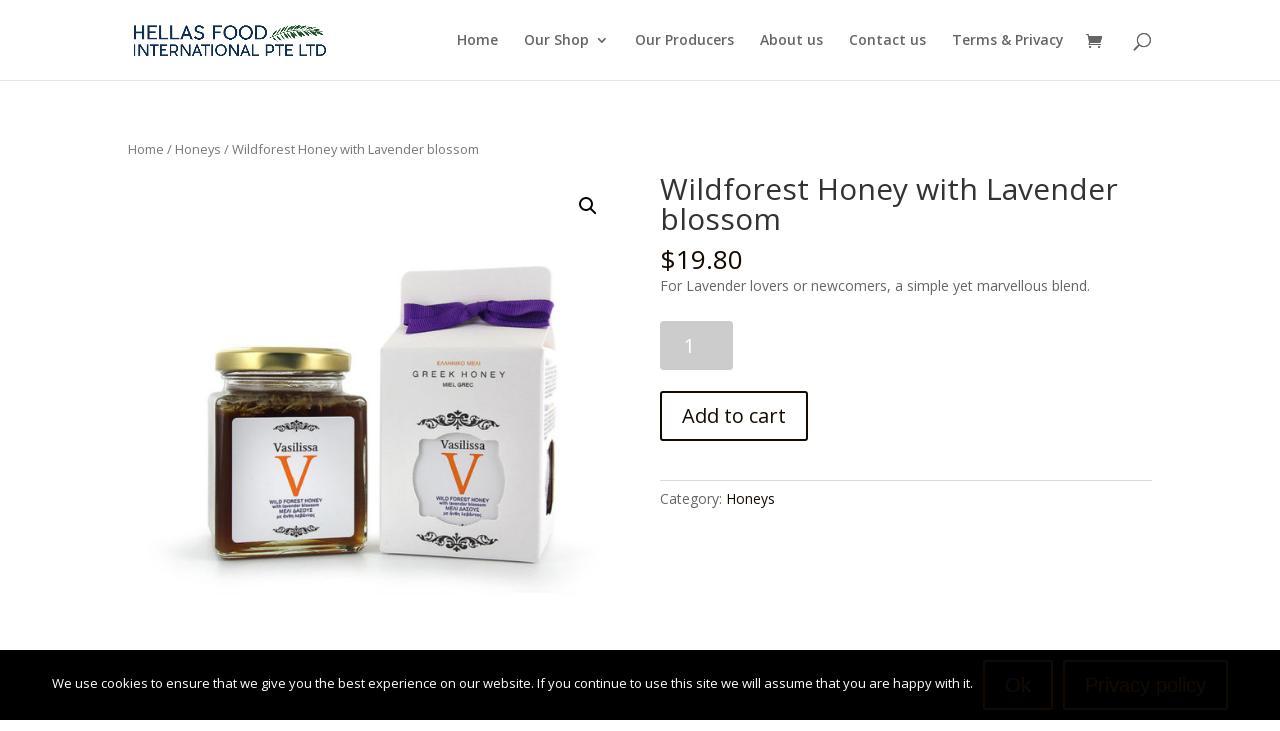

--- FILE ---
content_type: text/html; charset=UTF-8
request_url: https://hellasfoodinternational.com/product/wildforest-honey-with-levander-blossom/
body_size: 12723
content:
<!DOCTYPE html>
<html lang="en-US">
<head>
	<meta charset="UTF-8" />
<meta http-equiv="X-UA-Compatible" content="IE=edge">
	<link rel="pingback" href="https://hellasfoodinternational.com/xmlrpc.php" />

	<script type="text/javascript">
		document.documentElement.className = 'js';
	</script>

	<script>var et_site_url='https://hellasfoodinternational.com';var et_post_id='29210';function et_core_page_resource_fallback(a,b){"undefined"===typeof b&&(b=a.sheet.cssRules&&0===a.sheet.cssRules.length);b&&(a.onerror=null,a.onload=null,a.href?a.href=et_site_url+"/?et_core_page_resource="+a.id+et_post_id:a.src&&(a.src=et_site_url+"/?et_core_page_resource="+a.id+et_post_id))}
</script><title>Wildforest Honey with Lavender blossom - Hellas Food International</title>

<!-- This site is optimized with the Yoast SEO plugin v11.4 - https://yoast.com/wordpress/plugins/seo/ -->
<link rel="canonical" href="https://hellasfoodinternational.com/product/wildforest-honey-with-levander-blossom/" />
<meta property="og:locale" content="en_US" />
<meta property="og:type" content="article" />
<meta property="og:title" content="Wildforest Honey with Lavender blossom - Hellas Food International" />
<meta property="og:description" content="For Lavender lovers or newcomers, a simple yet marvellous blend." />
<meta property="og:url" content="https://hellasfoodinternational.com/product/wildforest-honey-with-levander-blossom/" />
<meta property="og:site_name" content="Hellas Food International" />
<meta property="og:image" content="https://hellasfoodinternational.com/wp-content/uploads/2018/12/Wildforest-Honey-with-Levander-blossom-900x900.jpg" />
<meta property="og:image:secure_url" content="https://hellasfoodinternational.com/wp-content/uploads/2018/12/Wildforest-Honey-with-Levander-blossom-900x900.jpg" />
<meta property="og:image:width" content="900" />
<meta property="og:image:height" content="900" />
<meta name="twitter:card" content="summary_large_image" />
<meta name="twitter:description" content="For Lavender lovers or newcomers, a simple yet marvellous blend." />
<meta name="twitter:title" content="Wildforest Honey with Lavender blossom - Hellas Food International" />
<meta name="twitter:image" content="https://hellasfoodinternational.com/wp-content/uploads/2018/12/Wildforest-Honey-with-Levander-blossom-900x900.jpg" />
<script type='application/ld+json' class='yoast-schema-graph yoast-schema-graph--main'>{"@context":"https://schema.org","@graph":[{"@type":"Organization","@id":"https://hellasfoodinternational.com/#organization","name":"Hellas Food International","url":"https://hellasfoodinternational.com/","sameAs":["https://www.instagram.com/hellasfood_sg/"],"logo":{"@type":"ImageObject","@id":"https://hellasfoodinternational.com/#logo","url":"https://hellasfoodinternational.com/wp-content/uploads/2018/10/hellas_logo_small.png","width":145,"height":25,"caption":"Hellas Food International"},"image":{"@id":"https://hellasfoodinternational.com/#logo"}},{"@type":"WebSite","@id":"https://hellasfoodinternational.com/#website","url":"https://hellasfoodinternational.com/","name":"Hellas Food International","publisher":{"@id":"https://hellasfoodinternational.com/#organization"},"potentialAction":{"@type":"SearchAction","target":"https://hellasfoodinternational.com/?s={search_term_string}","query-input":"required name=search_term_string"}},{"@type":"WebPage","@id":"https://hellasfoodinternational.com/product/wildforest-honey-with-levander-blossom/#webpage","url":"https://hellasfoodinternational.com/product/wildforest-honey-with-levander-blossom/","inLanguage":"en-US","name":"Wildforest Honey with Lavender blossom - Hellas Food International","isPartOf":{"@id":"https://hellasfoodinternational.com/#website"},"image":{"@type":"ImageObject","@id":"https://hellasfoodinternational.com/product/wildforest-honey-with-levander-blossom/#primaryimage","url":"https://hellasfoodinternational.com/wp-content/uploads/2018/12/Wildforest-Honey-with-Levander-blossom-900x900.jpg","width":900,"height":900},"primaryImageOfPage":{"@id":"https://hellasfoodinternational.com/product/wildforest-honey-with-levander-blossom/#primaryimage"},"datePublished":"2018-11-09T11:49:59+00:00","dateModified":"2018-12-16T11:47:33+00:00"}]}</script>
<!-- / Yoast SEO plugin. -->

<link rel='dns-prefetch' href='//fonts.googleapis.com' />
<link rel='dns-prefetch' href='//s.w.org' />
<link rel="alternate" type="application/rss+xml" title="Hellas Food International &raquo; Feed" href="https://hellasfoodinternational.com/feed/" />
<link rel="alternate" type="application/rss+xml" title="Hellas Food International &raquo; Comments Feed" href="https://hellasfoodinternational.com/comments/feed/" />
<!-- This site uses the Google Analytics by MonsterInsights plugin v7.10.0 - Using Analytics tracking - https://www.monsterinsights.com/ -->
<script type="text/javascript" data-cfasync="false">
	var mi_version         = '7.10.0';
	var mi_track_user      = true;
	var mi_no_track_reason = '';
	
	var disableStr = 'ga-disable-UA-134721376-1';

	/* Function to detect opted out users */
	function __gaTrackerIsOptedOut() {
		return document.cookie.indexOf(disableStr + '=true') > -1;
	}

	/* Disable tracking if the opt-out cookie exists. */
	if ( __gaTrackerIsOptedOut() ) {
		window[disableStr] = true;
	}

	/* Opt-out function */
	function __gaTrackerOptout() {
	  document.cookie = disableStr + '=true; expires=Thu, 31 Dec 2099 23:59:59 UTC; path=/';
	  window[disableStr] = true;
	}
	
	if ( mi_track_user ) {
		(function(i,s,o,g,r,a,m){i['GoogleAnalyticsObject']=r;i[r]=i[r]||function(){
			(i[r].q=i[r].q||[]).push(arguments)},i[r].l=1*new Date();a=s.createElement(o),
			m=s.getElementsByTagName(o)[0];a.async=1;a.src=g;m.parentNode.insertBefore(a,m)
		})(window,document,'script','//www.google-analytics.com/analytics.js','__gaTracker');

		__gaTracker('create', 'UA-134721376-1', 'auto');
		__gaTracker('set', 'forceSSL', true);
		__gaTracker('require', 'displayfeatures');
		__gaTracker('send','pageview');
	} else {
		console.log( "" );
		(function() {
			/* https://developers.google.com/analytics/devguides/collection/analyticsjs/ */
			var noopfn = function() {
				return null;
			};
			var noopnullfn = function() {
				return null;
			};
			var Tracker = function() {
				return null;
			};
			var p = Tracker.prototype;
			p.get = noopfn;
			p.set = noopfn;
			p.send = noopfn;
			var __gaTracker = function() {
				var len = arguments.length;
				if ( len === 0 ) {
					return;
				}
				var f = arguments[len-1];
				if ( typeof f !== 'object' || f === null || typeof f.hitCallback !== 'function' ) {
					console.log( 'Not running function __gaTracker(' + arguments[0] + " ....) because you are not being tracked. " + mi_no_track_reason );
					return;
				}
				try {
					f.hitCallback();
				} catch (ex) {

				}
			};
			__gaTracker.create = function() {
				return new Tracker();
			};
			__gaTracker.getByName = noopnullfn;
			__gaTracker.getAll = function() {
				return [];
			};
			__gaTracker.remove = noopfn;
			window['__gaTracker'] = __gaTracker;
					})();
		}
</script>
<!-- / Google Analytics by MonsterInsights -->
		<script type="text/javascript">
			window._wpemojiSettings = {"baseUrl":"https:\/\/s.w.org\/images\/core\/emoji\/11.2.0\/72x72\/","ext":".png","svgUrl":"https:\/\/s.w.org\/images\/core\/emoji\/11.2.0\/svg\/","svgExt":".svg","source":{"concatemoji":"https:\/\/hellasfoodinternational.com\/wp-includes\/js\/wp-emoji-release.min.js?ver=5.1.21"}};
			!function(e,a,t){var n,r,o,i=a.createElement("canvas"),p=i.getContext&&i.getContext("2d");function s(e,t){var a=String.fromCharCode;p.clearRect(0,0,i.width,i.height),p.fillText(a.apply(this,e),0,0);e=i.toDataURL();return p.clearRect(0,0,i.width,i.height),p.fillText(a.apply(this,t),0,0),e===i.toDataURL()}function c(e){var t=a.createElement("script");t.src=e,t.defer=t.type="text/javascript",a.getElementsByTagName("head")[0].appendChild(t)}for(o=Array("flag","emoji"),t.supports={everything:!0,everythingExceptFlag:!0},r=0;r<o.length;r++)t.supports[o[r]]=function(e){if(!p||!p.fillText)return!1;switch(p.textBaseline="top",p.font="600 32px Arial",e){case"flag":return s([55356,56826,55356,56819],[55356,56826,8203,55356,56819])?!1:!s([55356,57332,56128,56423,56128,56418,56128,56421,56128,56430,56128,56423,56128,56447],[55356,57332,8203,56128,56423,8203,56128,56418,8203,56128,56421,8203,56128,56430,8203,56128,56423,8203,56128,56447]);case"emoji":return!s([55358,56760,9792,65039],[55358,56760,8203,9792,65039])}return!1}(o[r]),t.supports.everything=t.supports.everything&&t.supports[o[r]],"flag"!==o[r]&&(t.supports.everythingExceptFlag=t.supports.everythingExceptFlag&&t.supports[o[r]]);t.supports.everythingExceptFlag=t.supports.everythingExceptFlag&&!t.supports.flag,t.DOMReady=!1,t.readyCallback=function(){t.DOMReady=!0},t.supports.everything||(n=function(){t.readyCallback()},a.addEventListener?(a.addEventListener("DOMContentLoaded",n,!1),e.addEventListener("load",n,!1)):(e.attachEvent("onload",n),a.attachEvent("onreadystatechange",function(){"complete"===a.readyState&&t.readyCallback()})),(n=t.source||{}).concatemoji?c(n.concatemoji):n.wpemoji&&n.twemoji&&(c(n.twemoji),c(n.wpemoji)))}(window,document,window._wpemojiSettings);
		</script>
		<meta content="Divi v.3.24.1" name="generator"/><style type="text/css">
img.wp-smiley,
img.emoji {
	display: inline !important;
	border: none !important;
	box-shadow: none !important;
	height: 1em !important;
	width: 1em !important;
	margin: 0 .07em !important;
	vertical-align: -0.1em !important;
	background: none !important;
	padding: 0 !important;
}
</style>
	<link rel='stylesheet' id='wp-block-library-css'  href='https://hellasfoodinternational.com/wp-includes/css/dist/block-library/style.min.css?ver=5.1.21' type='text/css' media='all' />
<link rel='stylesheet' id='wc-block-style-css'  href='https://hellasfoodinternational.com/wp-content/plugins/woocommerce/assets/css/blocks/style.css?ver=3.6.7' type='text/css' media='all' />
<link rel='stylesheet' id='cookie-notice-front-css'  href='https://hellasfoodinternational.com/wp-content/plugins/cookie-notice/css/front.min.css?ver=5.1.21' type='text/css' media='all' />
<link rel='stylesheet' id='wpa-css-css'  href='https://hellasfoodinternational.com/wp-content/plugins/honeypot/includes/css/wpa.css?ver=2.0.1' type='text/css' media='all' />
<link rel='stylesheet' id='photoswipe-css'  href='https://hellasfoodinternational.com/wp-content/plugins/woocommerce/assets/css/photoswipe/photoswipe.css?ver=3.6.7' type='text/css' media='all' />
<link rel='stylesheet' id='photoswipe-default-skin-css'  href='https://hellasfoodinternational.com/wp-content/plugins/woocommerce/assets/css/photoswipe/default-skin/default-skin.css?ver=3.6.7' type='text/css' media='all' />
<link rel='stylesheet' id='woocommerce-layout-css'  href='https://hellasfoodinternational.com/wp-content/plugins/woocommerce/assets/css/woocommerce-layout.css?ver=3.6.7' type='text/css' media='all' />
<link rel='stylesheet' id='woocommerce-smallscreen-css'  href='https://hellasfoodinternational.com/wp-content/plugins/woocommerce/assets/css/woocommerce-smallscreen.css?ver=3.6.7' type='text/css' media='only screen and (max-width: 768px)' />
<link rel='stylesheet' id='woocommerce-general-css'  href='https://hellasfoodinternational.com/wp-content/plugins/woocommerce/assets/css/woocommerce.css?ver=3.6.7' type='text/css' media='all' />
<style id='woocommerce-inline-inline-css' type='text/css'>
.woocommerce form .form-row .required { visibility: visible; }
</style>
<link rel='stylesheet' id='wc-gateway-ppec-frontend-cart-css'  href='https://hellasfoodinternational.com/wp-content/plugins/woocommerce-gateway-paypal-express-checkout/assets/css/wc-gateway-ppec-frontend-cart.css?ver=5.1.21' type='text/css' media='all' />
<link rel='stylesheet' id='stripe_styles-css'  href='https://hellasfoodinternational.com/wp-content/plugins/woocommerce-gateway-stripe/assets/css/stripe-styles.css?ver=4.2.0' type='text/css' media='all' />
<link rel='stylesheet' id='divi-fonts-css'  href='https://fonts.googleapis.com/css?family=Open+Sans:300italic,400italic,600italic,700italic,800italic,400,300,600,700,800&#038;subset=latin,latin-ext' type='text/css' media='all' />
<link rel='stylesheet' id='divi-style-css'  href='https://hellasfoodinternational.com/wp-content/themes/Divi/style.css?ver=3.24.1' type='text/css' media='all' />
<link rel='stylesheet' id='dashicons-css'  href='https://hellasfoodinternational.com/wp-includes/css/dashicons.min.css?ver=5.1.21' type='text/css' media='all' />
<script type='text/javascript'>
/* <![CDATA[ */
var monsterinsights_frontend = {"js_events_tracking":"true","download_extensions":"doc,pdf,ppt,zip,xls,docx,pptx,xlsx","inbound_paths":"[{\"path\":\"\\\/go\\\/\",\"label\":\"affiliate\"},{\"path\":\"\\\/recommend\\\/\",\"label\":\"affiliate\"}]","home_url":"https:\/\/hellasfoodinternational.com","hash_tracking":"false"};
/* ]]> */
</script>
<script type='text/javascript' src='https://hellasfoodinternational.com/wp-content/plugins/google-analytics-for-wordpress/assets/js/frontend.min.js?ver=7.10.0'></script>
<script type='text/javascript' src='https://hellasfoodinternational.com/wp-includes/js/jquery/jquery.js?ver=1.12.4'></script>
<script type='text/javascript' src='https://hellasfoodinternational.com/wp-includes/js/jquery/jquery-migrate.min.js?ver=1.4.1'></script>
<script type='text/javascript'>
/* <![CDATA[ */
var cnArgs = {"ajaxurl":"https:\/\/hellasfoodinternational.com\/wp-admin\/admin-ajax.php","hideEffect":"fade","onScroll":"no","onScrollOffset":"100","cookieName":"cookie_notice_accepted","cookieValue":"true","cookieTime":"2592000","cookiePath":"\/","cookieDomain":"","redirection":"","cache":"1","refuse":"no","revoke_cookies":"0","revoke_cookies_opt":"automatic","secure":"1"};
/* ]]> */
</script>
<script type='text/javascript' src='https://hellasfoodinternational.com/wp-content/plugins/cookie-notice/js/front.min.js?ver=1.2.46'></script>
<script type='text/javascript'>
/* <![CDATA[ */
var wc_tokenization_form_params = {"is_registration_required":"","is_logged_in":""};
/* ]]> */
</script>
<script type='text/javascript' src='https://hellasfoodinternational.com/wp-content/plugins/woocommerce/assets/js/frontend/tokenization-form.min.js?ver=3.6.7'></script>
<link rel='https://api.w.org/' href='https://hellasfoodinternational.com/wp-json/' />
<link rel="EditURI" type="application/rsd+xml" title="RSD" href="https://hellasfoodinternational.com/xmlrpc.php?rsd" />
<link rel="wlwmanifest" type="application/wlwmanifest+xml" href="https://hellasfoodinternational.com/wp-includes/wlwmanifest.xml" /> 
<meta name="generator" content="WordPress 5.1.21" />
<meta name="generator" content="WooCommerce 3.6.7" />
<link rel='shortlink' href='https://hellasfoodinternational.com/?p=29210' />
<link rel="alternate" type="application/json+oembed" href="https://hellasfoodinternational.com/wp-json/oembed/1.0/embed?url=https%3A%2F%2Fhellasfoodinternational.com%2Fproduct%2Fwildforest-honey-with-levander-blossom%2F" />
<link rel="alternate" type="text/xml+oembed" href="https://hellasfoodinternational.com/wp-json/oembed/1.0/embed?url=https%3A%2F%2Fhellasfoodinternational.com%2Fproduct%2Fwildforest-honey-with-levander-blossom%2F&#038;format=xml" />
<meta name="viewport" content="width=device-width, initial-scale=1.0, maximum-scale=1.0, user-scalable=0" />	<noscript><style>.woocommerce-product-gallery{ opacity: 1 !important; }</style></noscript>
	<meta name="format-detection" content="telephone=no"><link rel="icon" href="https://hellasfoodinternational.com/wp-content/uploads/2018/10/cropped-hellas_logo_small-32x32.png" sizes="32x32" />
<link rel="icon" href="https://hellasfoodinternational.com/wp-content/uploads/2018/10/cropped-hellas_logo_small-192x192.png" sizes="192x192" />
<link rel="apple-touch-icon-precomposed" href="https://hellasfoodinternational.com/wp-content/uploads/2018/10/cropped-hellas_logo_small-180x180.png" />
<meta name="msapplication-TileImage" content="https://hellasfoodinternational.com/wp-content/uploads/2018/10/cropped-hellas_logo_small-270x270.png" />
<link rel="stylesheet" id="et-divi-customizer-global-cached-inline-styles" href="https://hellasfoodinternational.com/wp-content/cache/et/global/et-divi-customizer-global-17671327418044.min.css" onerror="et_core_page_resource_fallback(this, true)" onload="et_core_page_resource_fallback(this)" /></head>
<body class="product-template-default single single-product postid-29210 cookies-not-set woocommerce woocommerce-page woocommerce-no-js et_pb_button_helper_class et_fixed_nav et_show_nav et_hide_fixed_logo et_cover_background et_pb_gutter osx et_pb_gutters3 et_primary_nav_dropdown_animation_fade et_secondary_nav_dropdown_animation_fade et_pb_footer_columns4 et_header_style_left et_smooth_scroll et_no_sidebar et_divi_theme et-db et_minified_js et_minified_css">
	<div id="page-container">

	
	
			<header id="main-header" data-height-onload="66">
			<div class="container clearfix et_menu_container">
							<div class="logo_container">
					<span class="logo_helper"></span>
					<a href="https://hellasfoodinternational.com/">
						<img src="https://hellasfoodinternational.com/wp-content/uploads/2018/11/HFI_Letterhead_Large.png" alt="Hellas Food International" id="logo" data-height-percentage="42" />
					</a>
				</div>
							<div id="et-top-navigation" data-height="66" data-fixed-height="40">
											<nav id="top-menu-nav">
						<ul id="top-menu" class="nav"><li id="menu-item-28944" class="menu-item menu-item-type-post_type menu-item-object-page menu-item-home menu-item-28944"><a href="https://hellasfoodinternational.com/">Home</a></li>
<li id="menu-item-29010" class="menu-item menu-item-type-post_type menu-item-object-page menu-item-has-children current_page_parent menu-item-29010"><a href="https://hellasfoodinternational.com/shop/">Our Shop</a>
<ul class="sub-menu">
	<li id="menu-item-29288" class="menu-item menu-item-type-taxonomy menu-item-object-product_cat current-product-ancestor current-menu-parent current-product-parent menu-item-29288"><a href="https://hellasfoodinternational.com/product-category/honeys/">Honeys</a></li>
	<li id="menu-item-29289" class="menu-item menu-item-type-taxonomy menu-item-object-product_cat menu-item-29289"><a href="https://hellasfoodinternational.com/product-category/olive-oils/">Olive Oils</a></li>
	<li id="menu-item-29290" class="menu-item menu-item-type-taxonomy menu-item-object-product_cat menu-item-29290"><a href="https://hellasfoodinternational.com/product-category/olives/">Olives</a></li>
	<li id="menu-item-29572" class="menu-item menu-item-type-taxonomy menu-item-object-product_cat menu-item-29572"><a href="https://hellasfoodinternational.com/product-category/other-products/">Other Products</a></li>
</ul>
</li>
<li id="menu-item-29307" class="menu-item menu-item-type-post_type menu-item-object-page menu-item-29307"><a href="https://hellasfoodinternational.com/producers/">Our Producers</a></li>
<li id="menu-item-28994" class="menu-item menu-item-type-post_type menu-item-object-page menu-item-28994"><a href="https://hellasfoodinternational.com/about/">About us</a></li>
<li id="menu-item-28993" class="menu-item menu-item-type-post_type menu-item-object-page menu-item-28993"><a href="https://hellasfoodinternational.com/contact/">Contact us</a></li>
<li id="menu-item-29663" class="menu-item menu-item-type-post_type menu-item-object-page menu-item-29663"><a href="https://hellasfoodinternational.com/terms-privacy/">Terms &#038; Privacy</a></li>
</ul>						</nav>
					
					<a href="https://hellasfoodinternational.com/cart/" class="et-cart-info">
				<span></span>
			</a>
					
										<div id="et_top_search">
						<span id="et_search_icon"></span>
					</div>
					
					<div id="et_mobile_nav_menu">
				<div class="mobile_nav closed">
					<span class="select_page">Select Page</span>
					<span class="mobile_menu_bar mobile_menu_bar_toggle"></span>
				</div>
			</div>				</div> <!-- #et-top-navigation -->
			</div> <!-- .container -->
			<div class="et_search_outer">
				<div class="container et_search_form_container">
					<form role="search" method="get" class="et-search-form" action="https://hellasfoodinternational.com/">
					<input type="search" class="et-search-field" placeholder="Search &hellip;" value="" name="s" title="Search for:" />					</form>
					<span class="et_close_search_field"></span>
				</div>
			</div>
		</header> <!-- #main-header -->
			<div id="et-main-area">
	
	
		<div id="main-content">
			<div class="container">
				<div id="content-area" class="clearfix">
					<div id="left-area"><nav class="woocommerce-breadcrumb"><a href="https://hellasfoodinternational.com">Home</a>&nbsp;&#47;&nbsp;<a href="https://hellasfoodinternational.com/product-category/honeys/">Honeys</a>&nbsp;&#47;&nbsp;Wildforest Honey with Lavender blossom</nav>
		
			<div class="woocommerce-notices-wrapper"></div><div id="product-29210" class="product type-product post-29210 status-publish first instock product_cat-honeys has-post-thumbnail taxable shipping-taxable purchasable product-type-simple">

	<div class="clearfix"><div class="woocommerce-product-gallery woocommerce-product-gallery--with-images woocommerce-product-gallery--columns-4 images" data-columns="4" style="opacity: 0; transition: opacity .25s ease-in-out;">
	<figure class="woocommerce-product-gallery__wrapper">
		<div data-thumb="https://hellasfoodinternational.com/wp-content/uploads/2018/12/Wildforest-Honey-with-Levander-blossom-900x900-100x100.jpg" data-thumb-alt="" class="woocommerce-product-gallery__image"><a href="https://hellasfoodinternational.com/wp-content/uploads/2018/12/Wildforest-Honey-with-Levander-blossom-900x900.jpg"><img width="600" height="600" src="https://hellasfoodinternational.com/wp-content/uploads/2018/12/Wildforest-Honey-with-Levander-blossom-900x900-600x600.jpg" class="wp-post-image" alt="" title="Wildforest Honey with Levander blossom 900x900" data-caption="" data-src="https://hellasfoodinternational.com/wp-content/uploads/2018/12/Wildforest-Honey-with-Levander-blossom-900x900.jpg" data-large_image="https://hellasfoodinternational.com/wp-content/uploads/2018/12/Wildforest-Honey-with-Levander-blossom-900x900.jpg" data-large_image_width="900" data-large_image_height="900" srcset="https://hellasfoodinternational.com/wp-content/uploads/2018/12/Wildforest-Honey-with-Levander-blossom-900x900-600x600.jpg 600w, https://hellasfoodinternational.com/wp-content/uploads/2018/12/Wildforest-Honey-with-Levander-blossom-900x900-150x150.jpg 150w, https://hellasfoodinternational.com/wp-content/uploads/2018/12/Wildforest-Honey-with-Levander-blossom-900x900-300x300.jpg 300w, https://hellasfoodinternational.com/wp-content/uploads/2018/12/Wildforest-Honey-with-Levander-blossom-900x900-768x768.jpg 768w, https://hellasfoodinternational.com/wp-content/uploads/2018/12/Wildforest-Honey-with-Levander-blossom-900x900-100x100.jpg 100w, https://hellasfoodinternational.com/wp-content/uploads/2018/12/Wildforest-Honey-with-Levander-blossom-900x900.jpg 900w" sizes="(max-width: 600px) 100vw, 600px" /></a></div>	</figure>
</div>

	<div class="summary entry-summary">
		<h1 class="product_title entry-title">Wildforest Honey with Lavender blossom</h1><p class="price"><span class="woocommerce-Price-amount amount"><span class="woocommerce-Price-currencySymbol">&#36;</span>19.80</span></p>
<div class="woocommerce-product-details__short-description">
	<p>For Lavender lovers or newcomers, a simple yet marvellous blend.</p>
</div>

	
	<form class="cart" action="https://hellasfoodinternational.com/product/wildforest-honey-with-levander-blossom/" method="post" enctype='multipart/form-data'>
		
			<div class="quantity">
		<label class="screen-reader-text" for="quantity_697551df97a78">Wildforest Honey with Lavender blossom quantity</label>
		<input
			type="number"
			id="quantity_697551df97a78"
			class="input-text qty text"
			step="1"
			min="1"
			max=""
			name="quantity"
			value="1"
			title="Qty"
			size="4"
			inputmode="numeric" />
	</div>
			<div id="wc-stripe-payment-request-wrapper" style="clear:both;padding-top:1.5em;">
			<div id="wc-stripe-payment-request-button">
				<!-- A Stripe Element will be inserted here. -->
			</div>
		</div>
				<p id="wc-stripe-payment-request-button-separator" style="margin-top:1.5em;text-align:center;display:none;">&mdash; OR &mdash;</p>
		
		<button type="submit" name="add-to-cart" value="29210" class="single_add_to_cart_button button alt">Add to cart</button>

			</form>

	
<div class="product_meta">

	
	
	<span class="posted_in">Category: <a href="https://hellasfoodinternational.com/product-category/honeys/" rel="tag">Honeys</a></span>
	
	
</div>
	</div>

	</div><!-- #end wrapper -->
	<div class="woocommerce-tabs wc-tabs-wrapper">
		<ul class="tabs wc-tabs" role="tablist">
							<li class="description_tab" id="tab-title-description" role="tab" aria-controls="tab-description">
					<a href="#tab-description">Description</a>
				</li>
					</ul>
					<div class="woocommerce-Tabs-panel woocommerce-Tabs-panel--description panel entry-content wc-tab" id="tab-description" role="tabpanel" aria-labelledby="tab-title-description">
				
  <h2>Description</h2>

<p>Lavender – an iconic Mediterranean flower commonly used since old times in households and kitchens that yields abundant nectar, from which bees make a high-quality honey.<br />
This subtle blossom combined with the pure wild forest and wild herbs honey will give a natural delicate healthy treasure.</p>
			</div>
			</div>


	<section class="related products">

		<h2>Related products</h2>

		<ul class="products columns-3">

			
				<li class="product type-product post-29203 status-publish first instock product_cat-honeys has-post-thumbnail taxable shipping-taxable purchasable product-type-simple">
	<a href="https://hellasfoodinternational.com/product/organic-fir-of-vityna-vanilla-honey/" class="woocommerce-LoopProduct-link woocommerce-loop-product__link"><span class="et_shop_image"><img width="300" height="300" src="https://hellasfoodinternational.com/wp-content/uploads/2018/12/Organic-Fir-of-Vityna-Vanilla-Honey-900x900-300x300.jpg" class="attachment-woocommerce_thumbnail size-woocommerce_thumbnail" alt="" srcset="https://hellasfoodinternational.com/wp-content/uploads/2018/12/Organic-Fir-of-Vityna-Vanilla-Honey-900x900-300x300.jpg 300w, https://hellasfoodinternational.com/wp-content/uploads/2018/12/Organic-Fir-of-Vityna-Vanilla-Honey-900x900-150x150.jpg 150w, https://hellasfoodinternational.com/wp-content/uploads/2018/12/Organic-Fir-of-Vityna-Vanilla-Honey-900x900-768x767.jpg 768w, https://hellasfoodinternational.com/wp-content/uploads/2018/12/Organic-Fir-of-Vityna-Vanilla-Honey-900x900-600x599.jpg 600w, https://hellasfoodinternational.com/wp-content/uploads/2018/12/Organic-Fir-of-Vityna-Vanilla-Honey-900x900-100x100.jpg 100w, https://hellasfoodinternational.com/wp-content/uploads/2018/12/Organic-Fir-of-Vityna-Vanilla-Honey-900x900.jpg 900w" sizes="(max-width: 300px) 100vw, 300px" /><span class="et_overlay"></span></span><h2 class="woocommerce-loop-product__title">Greek Fir of Vityna Honey</h2>
	<span class="price"><span class="woocommerce-Price-amount amount"><span class="woocommerce-Price-currencySymbol">&#36;</span>18.80</span></span>
</a></li>

			
				<li class="product type-product post-29200 status-publish instock product_cat-honeys has-post-thumbnail taxable shipping-taxable purchasable product-type-simple">
	<a href="https://hellasfoodinternational.com/product/thyme-honey-with-24k-edible-gold/" class="woocommerce-LoopProduct-link woocommerce-loop-product__link"><span class="et_shop_image"><img width="300" height="300" src="https://hellasfoodinternational.com/wp-content/uploads/2018/12/Thyme-Honey-with-24K-Edible-Gold-900x900-300x300.jpg" class="attachment-woocommerce_thumbnail size-woocommerce_thumbnail" alt="" srcset="https://hellasfoodinternational.com/wp-content/uploads/2018/12/Thyme-Honey-with-24K-Edible-Gold-900x900-300x300.jpg 300w, https://hellasfoodinternational.com/wp-content/uploads/2018/12/Thyme-Honey-with-24K-Edible-Gold-900x900-150x150.jpg 150w, https://hellasfoodinternational.com/wp-content/uploads/2018/12/Thyme-Honey-with-24K-Edible-Gold-900x900-768x768.jpg 768w, https://hellasfoodinternational.com/wp-content/uploads/2018/12/Thyme-Honey-with-24K-Edible-Gold-900x900-600x600.jpg 600w, https://hellasfoodinternational.com/wp-content/uploads/2018/12/Thyme-Honey-with-24K-Edible-Gold-900x900-100x100.jpg 100w, https://hellasfoodinternational.com/wp-content/uploads/2018/12/Thyme-Honey-with-24K-Edible-Gold-900x900.jpg 900w" sizes="(max-width: 300px) 100vw, 300px" /><span class="et_overlay"></span></span><h2 class="woocommerce-loop-product__title">Thyme Honey with 24K Edible Gold</h2>
	<span class="price"><span class="woocommerce-Price-amount amount"><span class="woocommerce-Price-currencySymbol">&#36;</span>128.80</span></span>
</a></li>

			
				<li class="product type-product post-29207 status-publish last instock product_cat-honeys has-post-thumbnail taxable shipping-taxable purchasable product-type-simple">
	<a href="https://hellasfoodinternational.com/product/wildforest-honey-with-cinnamon-sticks/" class="woocommerce-LoopProduct-link woocommerce-loop-product__link"><span class="et_shop_image"><img width="300" height="300" src="https://hellasfoodinternational.com/wp-content/uploads/2018/12/Wildforest-Honey-with-Cinnamon-Sticks-900x900-300x300.jpg" class="attachment-woocommerce_thumbnail size-woocommerce_thumbnail" alt="" srcset="https://hellasfoodinternational.com/wp-content/uploads/2018/12/Wildforest-Honey-with-Cinnamon-Sticks-900x900-300x300.jpg 300w, https://hellasfoodinternational.com/wp-content/uploads/2018/12/Wildforest-Honey-with-Cinnamon-Sticks-900x900-150x150.jpg 150w, https://hellasfoodinternational.com/wp-content/uploads/2018/12/Wildforest-Honey-with-Cinnamon-Sticks-900x900-768x768.jpg 768w, https://hellasfoodinternational.com/wp-content/uploads/2018/12/Wildforest-Honey-with-Cinnamon-Sticks-900x900-600x600.jpg 600w, https://hellasfoodinternational.com/wp-content/uploads/2018/12/Wildforest-Honey-with-Cinnamon-Sticks-900x900-100x100.jpg 100w, https://hellasfoodinternational.com/wp-content/uploads/2018/12/Wildforest-Honey-with-Cinnamon-Sticks-900x900.jpg 900w" sizes="(max-width: 300px) 100vw, 300px" /><span class="et_overlay"></span></span><h2 class="woocommerce-loop-product__title">Wildforest Honey with Cinnamon sticks</h2>
	<span class="price"><span class="woocommerce-Price-amount amount"><span class="woocommerce-Price-currencySymbol">&#36;</span>19.80</span></span>
</a></li>

			
		</ul>

	</section>

</div>


		
	</div> <!-- #left-area -->
				</div> <!-- #content-area -->
			</div> <!-- .container -->
		</div> <!-- #main-content -->
	

			<footer id="main-footer">
				

		
				<div id="footer-bottom">
					<div class="container clearfix">
									</div>	<!-- .container -->
				</div>
			</footer> <!-- #main-footer -->
		</div> <!-- #et-main-area -->


	</div> <!-- #page-container -->

	<script type="application/ld+json">{"@context":"https:\/\/schema.org\/","@graph":[{"@context":"https:\/\/schema.org\/","@type":"BreadcrumbList","itemListElement":[{"@type":"ListItem","position":1,"item":{"name":"Home","@id":"https:\/\/hellasfoodinternational.com"}},{"@type":"ListItem","position":2,"item":{"name":"Honeys","@id":"https:\/\/hellasfoodinternational.com\/product-category\/honeys\/"}},{"@type":"ListItem","position":3,"item":{"name":"Wildforest Honey with Lavender blossom","@id":"https:\/\/hellasfoodinternational.com\/product\/wildforest-honey-with-levander-blossom\/"}}]},{"@context":"https:\/\/schema.org\/","@type":"Product","@id":"https:\/\/hellasfoodinternational.com\/product\/wildforest-honey-with-levander-blossom\/#product","name":"Wildforest Honey with Lavender blossom","url":"https:\/\/hellasfoodinternational.com\/product\/wildforest-honey-with-levander-blossom\/","image":"https:\/\/hellasfoodinternational.com\/wp-content\/uploads\/2018\/12\/Wildforest-Honey-with-Levander-blossom-900x900.jpg","description":"For Lavender lovers or newcomers, a simple yet marvellous blend.","sku":29210,"offers":[{"@type":"Offer","price":"19.80","priceValidUntil":"2027-12-31","priceSpecification":{"price":"19.80","priceCurrency":"SGD","valueAddedTaxIncluded":"true"},"priceCurrency":"SGD","availability":"http:\/\/schema.org\/InStock","url":"https:\/\/hellasfoodinternational.com\/product\/wildforest-honey-with-levander-blossom\/","seller":{"@type":"Organization","name":"Hellas Food International","url":"https:\/\/hellasfoodinternational.com"}}]}]}</script>	<script type="text/javascript">
			</script>
	
<div class="pswp" tabindex="-1" role="dialog" aria-hidden="true">
	<div class="pswp__bg"></div>
	<div class="pswp__scroll-wrap">
		<div class="pswp__container">
			<div class="pswp__item"></div>
			<div class="pswp__item"></div>
			<div class="pswp__item"></div>
		</div>
		<div class="pswp__ui pswp__ui--hidden">
			<div class="pswp__top-bar">
				<div class="pswp__counter"></div>
				<button class="pswp__button pswp__button--close" aria-label="Close (Esc)"></button>
				<button class="pswp__button pswp__button--share" aria-label="Share"></button>
				<button class="pswp__button pswp__button--fs" aria-label="Toggle fullscreen"></button>
				<button class="pswp__button pswp__button--zoom" aria-label="Zoom in/out"></button>
				<div class="pswp__preloader">
					<div class="pswp__preloader__icn">
						<div class="pswp__preloader__cut">
							<div class="pswp__preloader__donut"></div>
						</div>
					</div>
				</div>
			</div>
			<div class="pswp__share-modal pswp__share-modal--hidden pswp__single-tap">
				<div class="pswp__share-tooltip"></div>
			</div>
			<button class="pswp__button pswp__button--arrow--left" aria-label="Previous (arrow left)"></button>
			<button class="pswp__button pswp__button--arrow--right" aria-label="Next (arrow right)"></button>
			<div class="pswp__caption">
				<div class="pswp__caption__center"></div>
			</div>
		</div>
	</div>
</div>
	<script type="text/javascript">
		var c = document.body.className;
		c = c.replace(/woocommerce-no-js/, 'woocommerce-js');
		document.body.className = c;
	</script>
	<script type='text/javascript' src='https://hellasfoodinternational.com/wp-content/plugins/honeypot/includes/js/wpa.js?ver=2.0.1'></script>
<script type='text/javascript'>
wpa_field_info = {"wpa_field_name":"gmsfrx8042","wpa_field_value":48774,"wpa_add_test":"no"}
</script>
<script type='text/javascript' src='https://hellasfoodinternational.com/wp-content/plugins/woocommerce/assets/js/jquery-blockui/jquery.blockUI.min.js?ver=2.70'></script>
<script type='text/javascript'>
/* <![CDATA[ */
var wc_add_to_cart_params = {"ajax_url":"\/wp-admin\/admin-ajax.php","wc_ajax_url":"\/?wc-ajax=%%endpoint%%","i18n_view_cart":"View cart","cart_url":"https:\/\/hellasfoodinternational.com\/cart\/","is_cart":"","cart_redirect_after_add":"no"};
/* ]]> */
</script>
<script type='text/javascript' src='https://hellasfoodinternational.com/wp-content/plugins/woocommerce/assets/js/frontend/add-to-cart.min.js?ver=3.6.7'></script>
<script type='text/javascript' src='https://hellasfoodinternational.com/wp-content/plugins/woocommerce/assets/js/zoom/jquery.zoom.min.js?ver=1.7.21'></script>
<script type='text/javascript' src='https://hellasfoodinternational.com/wp-content/plugins/woocommerce/assets/js/flexslider/jquery.flexslider.min.js?ver=2.7.2'></script>
<script type='text/javascript' src='https://hellasfoodinternational.com/wp-content/plugins/woocommerce/assets/js/photoswipe/photoswipe.min.js?ver=4.1.1'></script>
<script type='text/javascript' src='https://hellasfoodinternational.com/wp-content/plugins/woocommerce/assets/js/photoswipe/photoswipe-ui-default.min.js?ver=4.1.1'></script>
<script type='text/javascript'>
/* <![CDATA[ */
var wc_single_product_params = {"i18n_required_rating_text":"Please select a rating","review_rating_required":"yes","flexslider":{"rtl":false,"animation":"slide","smoothHeight":true,"directionNav":false,"controlNav":"thumbnails","slideshow":false,"animationSpeed":500,"animationLoop":false,"allowOneSlide":false},"zoom_enabled":"1","zoom_options":[],"photoswipe_enabled":"1","photoswipe_options":{"shareEl":false,"closeOnScroll":false,"history":false,"hideAnimationDuration":0,"showAnimationDuration":0},"flexslider_enabled":"1"};
/* ]]> */
</script>
<script type='text/javascript' src='https://hellasfoodinternational.com/wp-content/plugins/woocommerce/assets/js/frontend/single-product.min.js?ver=3.6.7'></script>
<script type='text/javascript' src='https://hellasfoodinternational.com/wp-content/plugins/woocommerce/assets/js/js-cookie/js.cookie.min.js?ver=2.1.4'></script>
<script type='text/javascript'>
/* <![CDATA[ */
var woocommerce_params = {"ajax_url":"\/wp-admin\/admin-ajax.php","wc_ajax_url":"\/?wc-ajax=%%endpoint%%"};
/* ]]> */
</script>
<script type='text/javascript' src='https://hellasfoodinternational.com/wp-content/plugins/woocommerce/assets/js/frontend/woocommerce.min.js?ver=3.6.7'></script>
<script type='text/javascript'>
/* <![CDATA[ */
var wc_cart_fragments_params = {"ajax_url":"\/wp-admin\/admin-ajax.php","wc_ajax_url":"\/?wc-ajax=%%endpoint%%","cart_hash_key":"wc_cart_hash_c62dd337afab3d76d2fde4ea9e717597","fragment_name":"wc_fragments_c62dd337afab3d76d2fde4ea9e717597","request_timeout":"5000"};
/* ]]> */
</script>
<script type='text/javascript' src='https://hellasfoodinternational.com/wp-content/plugins/woocommerce/assets/js/frontend/cart-fragments.min.js?ver=3.6.7'></script>
<script type='text/javascript' src='https://js.stripe.com/v3/?ver=3.0'></script>
<script type='text/javascript'>
/* <![CDATA[ */
var wc_stripe_payment_request_params = {"ajax_url":"\/?wc-ajax=%%endpoint%%","stripe":{"key":"pk_live_Da1Pf3bTU7CGTyHtv34RHOni","allow_prepaid_card":"yes"},"nonce":{"payment":"9c8d1ead51","shipping":"1e20074210","update_shipping":"b4665c3a72","checkout":"ac6ce11db6","add_to_cart":"d99585cdd9","get_selected_product_data":"a8bc54a9ab","log_errors":"1672466600","clear_cart":"3dd7e590cd"},"i18n":{"no_prepaid_card":"Sorry, we're not accepting prepaid cards at this time.","unknown_shipping":"Unknown shipping option \"[option]\"."},"checkout":{"url":"https:\/\/hellasfoodinternational.com\/checkout\/","currency_code":"sgd","country_code":"SG","needs_shipping":"no"},"button":{"type":"buy","theme":"dark","height":"44","locale":"en"},"is_product_page":"1","product":{"shippingOptions":{"id":"pending","label":"Pending","detail":"","amount":0},"displayItems":[{"label":"Wildforest Honey with Lavender blossom","amount":1980},{"label":"Tax","amount":0,"pending":true},{"label":"Shipping","amount":0,"pending":true}],"total":{"label":"Hellas Food Internatio (via WooCommerce)","amount":1980,"pending":true},"requestShipping":true,"currency":"sgd","country_code":"SG"}};
/* ]]> */
</script>
<script type='text/javascript' src='https://hellasfoodinternational.com/wp-content/plugins/woocommerce-gateway-stripe/assets/js/stripe-payment-request.min.js?ver=4.2.0'></script>
<script type='text/javascript' src='https://hellasfoodinternational.com/wp-content/plugins/woocommerce/assets/js/jquery-payment/jquery.payment.min.js?ver=3.0.0'></script>
<script type='text/javascript'>
/* <![CDATA[ */
var wc_stripe_params = {"key":"pk_live_Da1Pf3bTU7CGTyHtv34RHOni","i18n_terms":"Please accept the terms and conditions first","i18n_required_fields":"Please fill in required checkout fields first","no_prepaid_card_msg":"Sorry, we're not accepting prepaid cards at this time. Your credit card has not been charged. Please try with alternative payment method.","no_sepa_owner_msg":"Please enter your IBAN account name.","no_sepa_iban_msg":"Please enter your IBAN account number.","payment_intent_error":"We couldn't initiate the payment. Please try again.","sepa_mandate_notification":"email","allow_prepaid_card":"yes","inline_cc_form":"no","is_checkout":"no","return_url":"https:\/\/hellasfoodinternational.com\/checkout\/order-received\/?utm_nooverride=1","ajaxurl":"\/?wc-ajax=%%endpoint%%","stripe_nonce":"c2bd5f68cf","statement_descriptor":"Hellas Food Internatio","elements_options":[],"sepa_elements_options":{"supportedCountries":["SEPA"],"placeholderCountry":"SG","style":{"base":{"fontSize":"15px"}}},"invalid_owner_name":"Billing First Name and Last Name are required.","is_change_payment_page":"no","is_add_payment_page":"no","is_pay_for_order_page":"no","elements_styling":"","elements_classes":"","invalid_number":"The card number is not a valid credit card number.","invalid_expiry_month":"The card's expiration month is invalid.","invalid_expiry_year":"The card's expiration year is invalid.","invalid_cvc":"The card's security code is invalid.","incorrect_number":"The card number is incorrect.","incomplete_number":"The card number is incomplete.","incomplete_cvc":"The card's security code is incomplete.","incomplete_expiry":"The card's expiration date is incomplete.","expired_card":"The card has expired.","incorrect_cvc":"The card's security code is incorrect.","incorrect_zip":"The card's zip code failed validation.","invalid_expiry_year_past":"The card's expiration year is in the past","card_declined":"The card was declined.","missing":"There is no card on a customer that is being charged.","processing_error":"An error occurred while processing the card.","invalid_request_error":"Unable to process this payment, please try again or use alternative method.","invalid_sofort_country":"The billing country is not accepted by SOFORT. Please try another country."};
/* ]]> */
</script>
<script type='text/javascript' src='https://hellasfoodinternational.com/wp-content/plugins/woocommerce-gateway-stripe/assets/js/stripe.min.js?ver=4.2.0'></script>
<script type='text/javascript'>
/* <![CDATA[ */
var DIVI = {"item_count":"%d Item","items_count":"%d Items"};
var et_shortcodes_strings = {"previous":"Previous","next":"Next"};
var et_pb_custom = {"ajaxurl":"https:\/\/hellasfoodinternational.com\/wp-admin\/admin-ajax.php","images_uri":"https:\/\/hellasfoodinternational.com\/wp-content\/themes\/Divi\/images","builder_images_uri":"https:\/\/hellasfoodinternational.com\/wp-content\/themes\/Divi\/includes\/builder\/images","et_frontend_nonce":"7f41482500","subscription_failed":"Please, check the fields below to make sure you entered the correct information.","et_ab_log_nonce":"cffabf6a0c","fill_message":"Please, fill in the following fields:","contact_error_message":"Please, fix the following errors:","invalid":"Invalid email","captcha":"Captcha","prev":"Prev","previous":"Previous","next":"Next","wrong_captcha":"You entered the wrong number in captcha.","ignore_waypoints":"no","is_divi_theme_used":"1","widget_search_selector":".widget_search","is_ab_testing_active":"","page_id":"29210","unique_test_id":"","ab_bounce_rate":"5","is_cache_plugin_active":"yes","is_shortcode_tracking":"","tinymce_uri":""};
var et_pb_box_shadow_elements = [];
/* ]]> */
</script>
<script type='text/javascript' src='https://hellasfoodinternational.com/wp-content/themes/Divi/js/custom.min.js?ver=3.24.1'></script>
<script type='text/javascript' src='https://hellasfoodinternational.com/wp-content/themes/Divi/includes/builder/scripts/cpt-modules-wrapper.js?ver=3.24.1'></script>
<script type='text/javascript' src='https://hellasfoodinternational.com/wp-content/themes/Divi/core/admin/js/common.js?ver=3.24.1'></script>
<script type='text/javascript' src='https://hellasfoodinternational.com/wp-includes/js/wp-embed.min.js?ver=5.1.21'></script>
<!-- WooCommerce JavaScript -->
<script type="text/javascript">
jQuery(function($) { 

	jQuery( function( $ ) {
		var ppec_mark_fields      = '#woocommerce_ppec_paypal_title, #woocommerce_ppec_paypal_description';
		var ppec_live_fields      = '#woocommerce_ppec_paypal_api_username, #woocommerce_ppec_paypal_api_password, #woocommerce_ppec_paypal_api_signature, #woocommerce_ppec_paypal_api_certificate, #woocommerce_ppec_paypal_api_subject';
		var ppec_sandbox_fields   = '#woocommerce_ppec_paypal_sandbox_api_username, #woocommerce_ppec_paypal_sandbox_api_password, #woocommerce_ppec_paypal_sandbox_api_signature, #woocommerce_ppec_paypal_sandbox_api_certificate, #woocommerce_ppec_paypal_sandbox_api_subject';

		var enable_toggle         = $( 'a.ppec-toggle-settings' ).length > 0;
		var enable_sandbox_toggle = $( 'a.ppec-toggle-sandbox-settings' ).length > 0;

		$( '#woocommerce_ppec_paypal_environment' ).change(function(){
			$( ppec_sandbox_fields + ',' + ppec_live_fields ).closest( 'tr' ).hide();

			if ( 'live' === $( this ).val() ) {
				$( '#woocommerce_ppec_paypal_api_credentials, #woocommerce_ppec_paypal_api_credentials + p' ).show();
				$( '#woocommerce_ppec_paypal_sandbox_api_credentials, #woocommerce_ppec_paypal_sandbox_api_credentials + p' ).hide();

				if ( ! enable_toggle ) {
					$( ppec_live_fields ).closest( 'tr' ).show();
				}
			} else {
				$( '#woocommerce_ppec_paypal_api_credentials, #woocommerce_ppec_paypal_api_credentials + p' ).hide();
				$( '#woocommerce_ppec_paypal_sandbox_api_credentials, #woocommerce_ppec_paypal_sandbox_api_credentials + p' ).show();

				if ( ! enable_sandbox_toggle ) {
					$( ppec_sandbox_fields ).closest( 'tr' ).show();
				}
			}
		}).change();

		$( '#woocommerce_ppec_paypal_enabled' ).change(function(){
			if ( $( this ).is( ':checked' ) ) {
				$( ppec_mark_fields ).closest( 'tr' ).show();
			} else {
				$( ppec_mark_fields ).closest( 'tr' ).hide();
			}
		}).change();

		$( '#woocommerce_ppec_paypal_paymentaction' ).change(function(){
			if ( 'sale' === $( this ).val() ) {
				$( '#woocommerce_ppec_paypal_instant_payments' ).closest( 'tr' ).show();
			} else {
				$( '#woocommerce_ppec_paypal_instant_payments' ).closest( 'tr' ).hide();
			}
		}).change();

		if ( enable_toggle ) {
			$( document ).off( 'click', '.ppec-toggle-settings' );
			$( document ).on( 'click', '.ppec-toggle-settings', function( e ) {
				$( ppec_live_fields ).closest( 'tr' ).toggle( 'fast' );
				e.preventDefault();
			} );
		}
		if ( enable_sandbox_toggle ) {
			$( document ).off( 'click', '.ppec-toggle-sandbox-settings' );
			$( document ).on( 'click', '.ppec-toggle-sandbox-settings', function( e ) {
				$( ppec_sandbox_fields ).closest( 'tr' ).toggle( 'fast' );
				e.preventDefault();
			} );
		}

		$( '.woocommerce_ppec_paypal_button_layout' ).change( function( event ) {
			if ( ! $( '#woocommerce_ppec_paypal_use_spb' ).is( ':checked' ) ) {
				return;
			}

			// Show settings that pertain to selected layout in same section
			var isVertical = 'vertical' === $( event.target ).val();
			var table      = $( event.target ).closest( 'table' );
			table.find( '.woocommerce_ppec_paypal_vertical' ).closest( 'tr' ).toggle( isVertical );
			table.find( '.woocommerce_ppec_paypal_horizontal' ).closest( 'tr' ).toggle( ! isVertical );

			// Disable 'small' button size option in vertical layout only
			var button_size        = table.find( '.woocommerce_ppec_paypal_button_size' );
			var button_size_option = button_size.find( 'option[value="small"]' );
			if ( button_size_option.prop( 'disabled' ) !== isVertical ) {
				button_size.removeClass( 'enhanced' )
				button_size_option.prop( 'disabled', isVertical );
				$( document.body ).trigger( 'wc-enhanced-select-init' );
				! button_size.val() && button_size.val( 'responsive' ).change();
			}
		} ).change();

		// Hide default layout and size settings if they'll be overridden anyway.
		function showHideDefaultButtonSettings() {
			var display =
				$( '#woocommerce_ppec_paypal_cart_checkout_enabled' ).is( ':checked' ) ||
				( $( '#woocommerce_ppec_paypal_checkout_on_single_product_enabled' ).is( ':checked' ) && ! $( '#woocommerce_ppec_paypal_single_product_settings_toggle' ).is( ':checked' ) ) ||
				( $( '#woocommerce_ppec_paypal_mark_enabled' ).is( ':checked' ) && ! $( '#woocommerce_ppec_paypal_mark_settings_toggle' ).is( ':checked' ) );

			$( '#woocommerce_ppec_paypal_button_layout, #woocommerce_ppec_paypal_button_size, #woocommerce_ppec_paypal_hide_funding_methods, #woocommerce_ppec_paypal_credit_enabled' ).closest( 'tr' ).toggle( display );
			display && $( '#woocommerce_ppec_paypal_button_layout' ).change();
		}

		// Toggle mini-cart section based on whether checkout on cart page is enabled
		$( '#woocommerce_ppec_paypal_cart_checkout_enabled' ).change( function( event ) {
			if ( ! $( '#woocommerce_ppec_paypal_use_spb' ).is( ':checked' ) ) {
				return;
			}

			var checked = $( event.target ).is( ':checked' );
			$( '#woocommerce_ppec_paypal_mini_cart_settings_toggle, .woocommerce_ppec_paypal_mini_cart' )
				.closest( 'tr' )
				.add( '#woocommerce_ppec_paypal_mini_cart_settings' ) // Select title.
					.next( 'p' ) // Select description if present.
				.addBack()
				.toggle( checked );
			checked && $( '#woocommerce_ppec_paypal_mini_cart_settings_toggle' ).change();
			showHideDefaultButtonSettings();
		} ).change();

		$( '#woocommerce_ppec_paypal_mini_cart_settings_toggle' ).change( function( event ) {
			// Only show settings specific to mini-cart if configured to override global settings.
			var checked = $( event.target ).is( ':checked' );
			$( '.woocommerce_ppec_paypal_mini_cart' ).closest( 'tr' ).toggle( checked );
			checked && $( '#woocommerce_ppec_paypal_mini_cart_button_layout' ).change();
			showHideDefaultButtonSettings();
		} ).change();

		$( '#woocommerce_ppec_paypal_checkout_on_single_product_enabled, #woocommerce_ppec_paypal_single_product_settings_toggle' ).change( function( event ) {
			if ( ! $( '#woocommerce_ppec_paypal_use_spb' ).is( ':checked' ) ) {
				return;
			}

			if ( ! $( '#woocommerce_ppec_paypal_checkout_on_single_product_enabled' ).is( ':checked' ) ) {
				// If product page button is disabled, hide remaining settings in section.
				$( '#woocommerce_ppec_paypal_single_product_settings_toggle, .woocommerce_ppec_paypal_single_product' ).closest( 'tr' ).hide();
			} else if ( ! $( '#woocommerce_ppec_paypal_single_product_settings_toggle' ).is( ':checked' ) ) {
				// If product page button is enabled but not configured to override global settings, hide remaining settings in section.
				$( '#woocommerce_ppec_paypal_single_product_settings_toggle' ).closest( 'tr' ).show();
				$( '.woocommerce_ppec_paypal_single_product' ).closest( 'tr' ).hide();
			} else {
				// Show all settings in section.
				$( '#woocommerce_ppec_paypal_single_product_settings_toggle, .woocommerce_ppec_paypal_single_product' ).closest( 'tr' ).show();
				$( '#woocommerce_ppec_paypal_single_product_button_layout' ).change();
			}
			showHideDefaultButtonSettings();
		} ).change();

		$( '#woocommerce_ppec_paypal_mark_enabled, #woocommerce_ppec_paypal_mark_settings_toggle' ).change( function() {
			if ( ! $( '#woocommerce_ppec_paypal_use_spb' ).is( ':checked' ) ) {
				return;
			}

			if ( ! $( '#woocommerce_ppec_paypal_mark_enabled' ).is( ':checked' ) ) {
				// If checkout page button is disabled, hide remaining settings in section.
				$( '#woocommerce_ppec_paypal_mark_settings_toggle, .woocommerce_ppec_paypal_mark' ).closest( 'tr' ).hide();
			} else if ( ! $( '#woocommerce_ppec_paypal_mark_settings_toggle' ).is( ':checked' ) ) {
				// If checkout page button is enabled but not configured to override global settings, hide remaining settings in section.
				$( '#woocommerce_ppec_paypal_mark_settings_toggle' ).closest( 'tr' ).show();
				$( '.woocommerce_ppec_paypal_mark' ).closest( 'tr' ).hide();
			} else {
				// Show all settings in section.
				$( '#woocommerce_ppec_paypal_mark_settings_toggle, .woocommerce_ppec_paypal_mark' ).closest( 'tr' ).show();
				$( '#woocommerce_ppec_paypal_mark_button_layout' ).change();
			}
			showHideDefaultButtonSettings();
		} ).change();

		// Make sure handlers are only attached once if script is loaded multiple times.
		$( '#woocommerce_ppec_paypal_use_spb' ).off( 'change' );

		$( '#woocommerce_ppec_paypal_use_spb' ).change( function( event ) {
			var checked = $( event.target ).is( ':checked' );

			// Show settings specific to Smart Payment Buttons only if enabled.
			$( '.woocommerce_ppec_paypal_spb' ).not( 'h3 ').closest( 'tr' ).toggle( checked );
			$( '.woocommerce_ppec_paypal_spb' ).filter( 'h3' ).next( 'p' ).addBack().toggle( checked );

			if ( checked ) {
				// Trigger all logic that controls visibility of other settings.
				$( '.woocommerce_ppec_paypal_visibility_toggle' ).change();
			} else {
				// If non-SPB mode is enabled, show all settings that may have been hidden.
				$( '#woocommerce_ppec_paypal_button_size, #woocommerce_ppec_paypal_credit_enabled' ).closest( 'tr' ).show();
			}

			// Hide 'Responsive' button size option in SPB mode, and make sure to show 'Small' option.
			var button_size = $( '#woocommerce_ppec_paypal_button_size' ).removeClass( 'enhanced' );
			button_size.find( 'option[value="responsive"]' ).prop( 'disabled', ! checked );
			! checked && button_size.find( 'option[value="small"]' ).prop( 'disabled', false );
			$( document.body ).trigger( 'wc-enhanced-select-init' );
		} ).change();

		// Reset button size values to default when switching modes.
		$( '#woocommerce_ppec_paypal_use_spb' ).change( function( event ) {
			if ( $( event.target ).is( ':checked' ) ) {
				// In SPB mode, set to recommended 'Responsive' value so it is not missed.
				$( '#woocommerce_ppec_paypal_button_size' ).val( 'responsive' ).change();
			} else if ( ! $( '#woocommerce_ppec_paypal_button_size' ).val() ) {
				// Set back to original default for non-SPB mode.
				$( '#woocommerce_ppec_paypal_button_size' ).val( 'large' ).change();
			}
		} );

	});

 });
</script>

			<div id="cookie-notice" role="banner" class="cn-bottom bootstrap" style="color: #fff; background-color: #000;"><div class="cookie-notice-container"><span id="cn-notice-text">We use cookies to ensure that we give you the best experience on our website. If you continue to use this site we will assume that you are happy with it.</span><a href="#" id="cn-accept-cookie" data-cookie-set="accept" class="cn-set-cookie cn-button bootstrap button">Ok</a><a href="https://hellasfoodinternational.com/terms-privacy/" target="_blank" id="cn-more-info" class="cn-more-info cn-button bootstrap button">Privacy policy</a>
				</div>
				
			</div></body>
</html>


--- FILE ---
content_type: text/plain
request_url: https://www.google-analytics.com/j/collect?v=1&_v=j102&a=1949258456&t=pageview&_s=1&dl=https%3A%2F%2Fhellasfoodinternational.com%2Fproduct%2Fwildforest-honey-with-levander-blossom%2F&ul=en-us%40posix&dt=Wildforest%20Honey%20with%20Lavender%20blossom%20-%20Hellas%20Food%20International&sr=1280x720&vp=1280x720&_u=YGBAgUABCAAAACAAI~&jid=332422714&gjid=927445881&cid=1580633612.1769296353&tid=UA-134721376-1&_gid=1179534244.1769296353&_slc=1&z=1431805106
body_size: -454
content:
2,cG-LE1CYHB1QP

--- FILE ---
content_type: application/javascript
request_url: https://hellasfoodinternational.com/wp-content/plugins/woocommerce-gateway-stripe/assets/js/stripe-payment-request.min.js?ver=4.2.0
body_size: 2185
content:
jQuery(function(i){"use strict";var s,p=Stripe(wc_stripe_payment_request_params.stripe.key),o={getAjaxURL:function(t){return wc_stripe_payment_request_params.ajax_url.toString().replace("%%endpoint%%","wc_stripe_"+t)},getCartDetails:function(){var t={security:wc_stripe_payment_request_params.nonce.payment};i.ajax({type:"POST",data:t,url:o.getAjaxURL("get_cart_details"),success:function(t){o.startPaymentRequest(t)}})},getAttributes:function(){var t=i(".variations_form").find(".variations select"),a={},n=0,r=0;return t.each(function(){var t=i(this).data("attribute_name")||i(this).attr("name"),e=i(this).val()||"";0<e.length&&r++,n++,a[t]=e}),{count:n,chosenCount:r,data:a}},processSource:function(t,e){var a=o.getOrderData(t,e);return i.ajax({type:"POST",data:a,dataType:"json",url:o.getAjaxURL("create_order")})},getOrderData:function(t,e){var a=t.source,n=a.owner.email,r=a.owner.phone,i=a.owner.address,s=a.owner.name,p=t.shippingAddress,o={_wpnonce:wc_stripe_payment_request_params.nonce.checkout,billing_first_name:null!==s?s.split(" ").slice(0,1).join(" "):"",billing_last_name:null!==s?s.split(" ").slice(1).join(" "):"",billing_company:"",billing_email:null!==n?n:t.payerEmail,billing_phone:null!==r?r:t.payerPhone.replace("/[() -]/g",""),billing_country:null!==i?i.country:"",billing_address_1:null!==i?i.line1:"",billing_address_2:null!==i?i.line2:"",billing_city:null!==i?i.city:"",billing_state:null!==i?i.state:"",billing_postcode:null!==i?i.postal_code:"",shipping_first_name:"",shipping_last_name:"",shipping_company:"",shipping_country:"",shipping_address_1:"",shipping_address_2:"",shipping_city:"",shipping_state:"",shipping_postcode:"",shipping_method:[null===t.shippingOption?null:t.shippingOption.id],order_comments:"",payment_method:"stripe",ship_to_different_address:1,terms:1,stripe_source:a.id,payment_request_type:e};return p&&(o.shipping_first_name=p.recipient.split(" ").slice(0,1).join(" "),o.shipping_last_name=p.recipient.split(" ").slice(1).join(" "),o.shipping_company=p.organization,o.shipping_country=p.country,o.shipping_address_1=void 0===p.addressLine[0]?"":p.addressLine[0],o.shipping_address_2=void 0===p.addressLine[1]?"":p.addressLine[1],o.shipping_city=p.city,o.shipping_state=p.region,o.shipping_postcode=p.postalCode),o},getErrorMessageHTML:function(t){return i('<div class="woocommerce-error" />').text(t)},abortPayment:function(t,e){if(t.complete("fail"),i(".woocommerce-error").remove(),wc_stripe_payment_request_params.is_product_page){var a=i(".product");a.before(e),i("html, body").animate({scrollTop:a.prev(".woocommerce-error").offset().top},600)}else{var n=i(".shop_table.cart").closest("form");n.before(e),i("html, body").animate({scrollTop:n.prev(".woocommerce-error").offset().top},600)}},completePayment:function(t,e){o.block(),t.complete("success"),window.location=e},block:function(){i.blockUI({message:null,overlayCSS:{background:"#fff",opacity:.6}})},updateShippingOptions:function(t,e){var a={security:wc_stripe_payment_request_params.nonce.shipping,country:e.country,state:e.region,postcode:e.postalCode,city:e.city,address:void 0===e.addressLine[0]?"":e.addressLine[0],address_2:void 0===e.addressLine[1]?"":e.addressLine[1],payment_request_type:s};return i.ajax({type:"POST",data:a,url:o.getAjaxURL("get_shipping_options")})},updateShippingDetails:function(t,e){var a={security:wc_stripe_payment_request_params.nonce.update_shipping,shipping_method:[e.id],payment_request_type:s};return i.ajax({type:"POST",data:a,url:o.getAjaxURL("update_shipping_method")})},addToCart:function(){var t=i(".single_add_to_cart_button").val();i(".single_variation_wrap").length&&(t=i(".single_variation_wrap").find('input[name="product_id"]').val());var e={security:wc_stripe_payment_request_params.nonce.add_to_cart,product_id:t,qty:i(".quantity .qty").val(),attributes:i(".variations_form").length?o.getAttributes().data:[]};return i.ajax({type:"POST",data:e,url:o.getAjaxURL("add_to_cart")})},clearCart:function(){var t={security:wc_stripe_payment_request_params.nonce.clear_cart};return i.ajax({type:"POST",data:t,url:o.getAjaxURL("clear_cart"),success:function(t){}})},getRequestOptionsFromLocal:function(){return{total:wc_stripe_payment_request_params.product.total,currency:wc_stripe_payment_request_params.checkout.currency_code,country:wc_stripe_payment_request_params.checkout.country_code,requestPayerName:!0,requestPayerEmail:!0,requestPayerPhone:!0,requestShipping:wc_stripe_payment_request_params.product.requestShipping,displayItems:wc_stripe_payment_request_params.product.displayItems}},startPaymentRequest:function(t){var a,e;a=wc_stripe_payment_request_params.is_product_page?e=o.getRequestOptionsFromLocal():(e={total:t.order_data.total,currency:t.order_data.currency,country:t.order_data.country_code,requestPayerName:!0,requestPayerEmail:!0,requestPayerPhone:!0,requestShipping:!!t.shipping_required,displayItems:t.order_data.displayItems},t.order_data);var n=p.paymentRequest(e),r=p.elements({locale:wc_stripe_payment_request_params.button.locale}).create("paymentRequestButton",{paymentRequest:n,style:{paymentRequestButton:{type:wc_stripe_payment_request_params.button.type,theme:wc_stripe_payment_request_params.button.theme,height:wc_stripe_payment_request_params.button.height+"px"}}});n.canMakePayment().then(function(t){var e=[];if(t){if(s=t.applePay?"apple_pay":"payment_request_api",wc_stripe_payment_request_params.is_product_page){var a=i(".single_add_to_cart_button");r.on("click",function(t){a.is(".disabled")?(t.preventDefault(),a.is(".wc-variation-is-unavailable")?window.alert(wc_add_to_cart_variation_params.i18n_unavailable_text):a.is(".wc-variation-selection-needed")&&window.alert(wc_add_to_cart_variation_params.i18n_make_a_selection_text)):0<e.length?(t.preventDefault(),window.alert(e)):o.addToCart()}),i(document.body).on("woocommerce_variation_has_changed",function(){i("#wc-stripe-payment-request-button").block({message:null}),i.when(o.getSelectedProductData()).then(function(t){i.when(n.update({total:t.total,displayItems:t.displayItems})).then(function(){i("#wc-stripe-payment-request-button").unblock()})})}),i(".quantity").on("keyup",".qty",function(){i("#wc-stripe-payment-request-button").block({message:null}),e=[],i.when(o.getSelectedProductData()).then(function(t){t.error?(e=[t.error],i("#wc-stripe-payment-request-button").unblock()):i.when(n.update({total:t.total,displayItems:t.displayItems})).then(function(){i("#wc-stripe-payment-request-button").unblock()})})})}i("#wc-stripe-payment-request-button").length&&(r.mount("#wc-stripe-payment-request-button"),i("#wc-stripe-payment-request-button-separator").show())}else i("#wc-stripe-payment-request-button").hide(),i("#wc-stripe-payment-request-button-separator").hide()}),n.on("shippingaddresschange",function(e){i.when(o.updateShippingOptions(a,e.shippingAddress)).then(function(t){e.updateWith({status:t.result,shippingOptions:t.shipping_options,total:t.total,displayItems:t.displayItems})})}),n.on("shippingoptionchange",function(e){i.when(o.updateShippingDetails(a,e.shippingOption)).then(function(t){"success"===t.result&&e.updateWith({status:"success",total:t.total,displayItems:t.displayItems}),"fail"===t.result&&e.updateWith({status:"fail"})})}),n.on("source",function(e){"no"===wc_stripe_payment_request_params.stripe.allow_prepaid_card&&"prepaid"===e.source.card.funding?o.abortPayment(e,o.getErrorMessageHTML(wc_stripe_payment_request_params.i18n.no_prepaid_card)):i.when(o.processSource(e,s)).then(function(t){"success"===t.result?o.completePayment(e,t.redirect):o.abortPayment(e,t.messages)})})},getSelectedProductData:function(){var t=i(".single_add_to_cart_button").val();i(".single_variation_wrap").length&&(t=i(".single_variation_wrap").find('input[name="product_id"]').val());var e={security:wc_stripe_payment_request_params.nonce.get_selected_product_data,product_id:t,qty:i(".quantity .qty").val(),attributes:i(".variations_form").length?o.getAttributes().data:[]};return i.ajax({type:"POST",data:e,url:o.getAjaxURL("get_selected_product_data")})},init:function(){wc_stripe_payment_request_params.is_product_page?o.startPaymentRequest(""):o.getCartDetails()}};o.init(),i(document.body).on("updated_cart_totals",function(){o.init()}),i(document.body).on("updated_checkout",function(){o.init()})});
